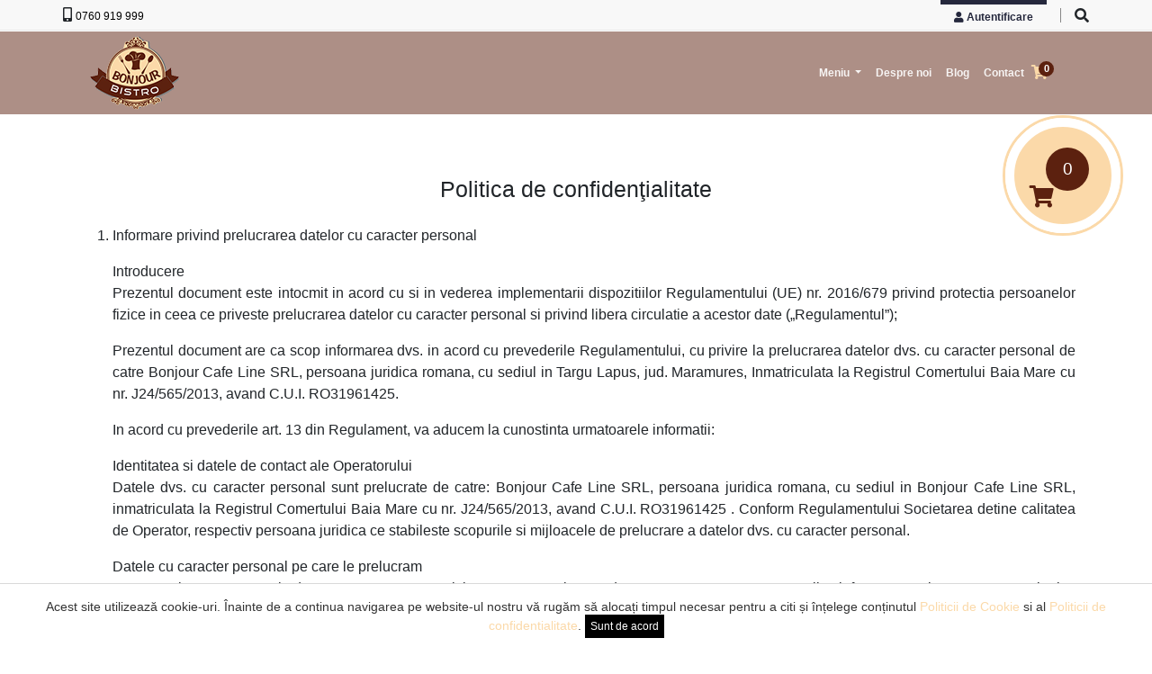

--- FILE ---
content_type: text/html; charset=UTF-8
request_url: https://www.bonjourbistro.ro/p-politica-de-confidentialitate
body_size: 6877
content:
<html>
<head>
  <meta charset="utf-8">
  <meta name="viewport" content="width=device-width, initial-scale=1, shrink-to-fit=no">
  <meta name="description" content="">
  <title>Politica de confidenţialitate </title>
  <link href="/vendor/bootstrap/css/bootstrap.min.css" rel="stylesheet">
  <link href="/vendor/flexslider/css/flexslider.css" rel="stylesheet">
  <link href="/css/style.css?v=1.3" rel="stylesheet">
  <link href="/css/font-pizza.css" rel="stylesheet">
</head>
<body>
<div class="cart-wrapper d-none d-sm-block">
	<a href="/index.php?page=cart">
		<div class="shortcart">
			<div class="shortcart-info">
				<div class="shortcart-info-content">
				<i class="fas fa-shopping-cart"></i><span class="shortcart-number cart-item-count"> 0 </span><!--<span class="shortcart-price">28,00 lei</span>-->
				</div>
			</div>
	  </div>
  </a>
</div><div class="multi">

 <div class="container toph nopadding">
  <div class="row align-items-center">
					
				
					<div class="col-md-8 col-4 text-left">
							<div class="phone-to float-left">
										<i class="fas fa-mobile-alt"></i> <a href="tel:0040760919999">0760 919 999</a>
							</div>
					</div>
					
					
					<div class="col-md-4 col-8 text-right">
						<ul class="list-inline nomargin"><li><a href="/index.php?page=account" class="ac"> <i class="fas fa-user"></i>
									<span class="mobile-span"> Autentificare </span></a></li><li><div class="searchTopWrraper">
											<form method="post" class="form-horizontal" action="/">
												<div class="searchToogleTop"><i class="fas fa-search"></i></div>
												<div class="searchTopHeader" style="display: none;">
													<div class="searchFormItems" id="earchFormItems">
														<input type="text" value="" class="form-control" placeholder="Cauta" id="" name="" autocomplete="off">

														<div class="searchSubmitTop">
															<button type="submit" class="btn btn-default searchButtonTop"><i class="fas fa-search"></i></button>
														</div>
													</div>
												</div></li></ul>
				</div>
			
		</div>
	</div>
</div><header class="header large">
<div class="row container box justify-content-center align-items-center">  
		<div class="col-md-4 d-none d-sm-block"> 
			<a class="navbar-brand " href="/"><img src="/images/logo.png" alt="Bonjour Bistro Targu Lapus" class="logo img-responsive"></a>
		</div>
		<div class="col-md-8 col-12 col-12 pad0pxmobleftright ml-auto">
			<nav class="navbar navbar-expand-lg navbar-light bg-light nav-rr float-menu pad0pxmobleftright width-mobile-100">
			  <div class="float-left">
			  <a class="navbar-brand d-block d-sm-none" href="/"><img src="/images/logo.png" alt="Bonjour Bistro Targu Lapus" class="logo img-responsive"></a>
			  </div>
			 

			<div> 
			  <button class="navbar-toggler bg-white" type="button" data-toggle="collapse" data-target="#navbarSupportedContent" aria-controls="navbarSupportedContent" aria-expanded="false" aria-label="Toggle navigation">
				<span class="navbar-toggler-icon"></span>
			  </button>
			</div>  
			  <div class="collapse navbar-collapse" id="navbarSupportedContent">
				<ul class="navbar-nav mr-auto">
				
				
          <li class="nav-item dropdown">
            <a class="nav-link dropdown-toggle" href="/" id="navbarDropdownPortfolio" data-toggle="dropdown" aria-haspopup="true" aria-expanded="false">
              Meniu
            </a>
            
		
			<div class="dropdown-menu dropdown-menu-right" aria-labelledby="navbarDropdownPortfolio">
            
			<!--<a class="dropdown-item" href="javascript:void(0)" data-toggle="modal" data-target="#dailyMenu">Meniul zilei</a>-->
			 
			   <a class="dropdown-item" href="/m-specialitatile-casei-48">Specialitatile casei</a><a class="dropdown-item" href="/m-pizza-62">Pizza</a><a class="dropdown-item" href="/m-preparate-din-carne-de-pui-52">Preparate din carne de pui</a><a class="dropdown-item" href="/m-preparate-din-peste-53">Preparate din peste </a><a class="dropdown-item" href="/m-ciorbe-51">Ciorbe </a><a class="dropdown-item" href="/m-mic-dejun-50">Mic dejun</a><a class="dropdown-item" href="/m-aperitive-49">Aperitive</a><a class="dropdown-item" href="/m-preparate-din-carne-de-porc-54">Preparate din carne de porc</a><a class="dropdown-item" href="/m-preparate-din-carne-de-vita-55">Preparate din carne de vita </a><a class="dropdown-item" href="/m-paste-56">Paste</a><a class="dropdown-item" href="/m-garnituri-57">Garnituri</a><a class="dropdown-item" href="/m-preparate-de-post-58">Preparate de post</a><a class="dropdown-item" href="/m-salate-mari-59">Salate mari</a><a class="dropdown-item" href="/m-salate-mici-60">Salate mici</a><a class="dropdown-item" href="/m-desert-61">Desert</a><a class="dropdown-item" href="/m-energizant-72">Energizant</a><a class="dropdown-item" href="/m-racoritoare-77">Racoritoare</a><a class="dropdown-item" href="/m-bauturi-calde-78">Bauturi calde</a>			
			</div>
			 
          </li>
		  
		 <li class="nav-item"><a class="nav-link" href="/p-despre-noi">Despre noi</a></li><li class="nav-item"><a class="nav-link" href="/blog">Blog</a></li><li class="nav-item"><a class="nav-link" href="/p-contact">Contact</a></li><li class="nav-item">
           		<div class="cart-wrapper mt-2">
						<a href="/index.php?page=cart">
							<div><i class="fas fa-shopping-cart"></i></div><div class="cart-item-count cart-item-count-menu"> 0 </div></a>
				</div>
          </li>		  
			  
			  
				</ul>
			  </div> 		  
			</nav> 	
	   </div>
	</div>
</header><div class="main mb-5">
	  <div class="container">
		<div class="row"><div class="col-md-12 mt-3 text-left"><h1>Politica de confidenţialitate</h1></div>
				<div class="col-md-12 text-left"><ol>
	<li style="text-align:justify">
	<p>Informare privind prelucrarea datelor cu caracter personal</p>

	<p>Introducere<br />
	Prezentul document este intocmit in acord cu si in vederea implementarii dispozitiilor Regulamentului (UE) nr. 2016/679 privind protectia persoanelor fizice in ceea ce priveste prelucrarea datelor cu caracter personal si privind libera circulatie a acestor date (&bdquo;Regulamentul&rdquo;);</p>

	<p>Prezentul document are ca scop informarea dvs. in acord cu prevederile Regulamentului, cu privire la prelucrarea datelor dvs. cu caracter personal de catre Bonjour Cafe Line SRL, persoana juridica romana, cu sediul in&nbsp;Targu Lapus, jud. Maramures, Inmatriculata la Registrul Comertului Baia Mare cu nr. J24/565/2013, avand C.U.I.&nbsp;RO31961425.</p>

	<p>In acord cu prevederile art. 13 din Regulament, va aducem la cunostinta urmatoarele informatii:</p>

	<p>Identitatea si datele de contact ale Operatorului<br />
	Datele dvs. cu caracter personal sunt prelucrate de catre: Bonjour Cafe Line SRL, persoana juridica romana, cu sediul in Bonjour Cafe Line SRL, inmatriculata la Registrul Comertului Baia Mare cu nr. J24/565/2013, avand C.U.I. RO31961425 . Conform Regulamentului Societarea detine calitatea de Operator, respectiv persoana juridica ce stabileste scopurile si mijloacele de prelucrare a datelor dvs. cu caracter personal.</p>

	<p>Datele cu caracter personal pe care le prelucram<br />
	Putem prelucra urmatoarele date cu caracter personal, in ceea ce va priveste, dupa caz: Nume, prenume, email, telefon, IP, cont bancar, precum si orice alte date necesare, pe care le completati in plasarea unei comenzi.</p>

	<p>Pentru a mentine si a proteja vehiculul si pentru a preveni si detecta criminalitatea, prestatorul poate folosi dispozitive electronice pentru a monitoriza starea, performanta si functionarea unui vehicul si / sau pentru a urmari miscarile vehiculului. Aceste informatii pot fi utilizate atat in timpul cat si dupa incheierea perioadei de inchiriere.</p>

	<p>Scopurile in care va sunt prelucrate datele cu caracter personal<br />
	Dupa caz prelucram datele mentionate la art. 3 in urmatoarele scopuri: pentru a efectua demersurile necesare pentru contractarea serviciilor oferite si in vederea executarii contractului.</p>

	<p>Nu prelucram datele dvs. cu in alte scopuri, urmand a va informa si/sau dupa caz a obtine consimtamantul dvs., conform prevederilor legale incidente, in situatia in care vom intentiona sa prelucram/vom prelucra datele dvs. cu caracter personal si in alte scopuri.</p>

	<p>Temeiurile in baza carora prelucram datele dvs. cu caracter personal<br />
	Dupa caz prelucram datele dvs. cu caracter personal mentionate la art. 3 in temeiul dispozitiilor art. 6 alin. 1 lit b din Regulament, in vederea incheierii unui contract.</p>

	<p>Perioada de stocare a datelor dvs. cu caracter personal<br />
	Vom stoca datele dvs. cu caracter personal dupa caz: pana la executarea integrala a contractului (la care se adauga perioada de stocare a evidentelor contabile) sau, daca renuntati la incheierea contractului, pana la momentul la care ne comunicati acest lucru (cu exceptia datelor colectate cu ocazia platii).</p>

	<p>La expirarea perioadei pentru care datele dvs. sunt stocate, conform celor precizate mai sus, acestea vor fi sterse.</p>

	<p>Destinatarii datelor cu caracter personal<br />
	Nu vom divulga datele dvs. cu caracter personal catre terti, cu urmatoarele exceptii: vom putea transmite datele dvs. catre autoritatile competente atunci cand avem o obligatie legala in acest sens; vom putea transmite datele dvs. catre furnizorii nostri care ne ofera servicii precum: servicii de contabilitate, servicii de hosting, de monitorizare flota si servicii de plati.</p>

	<p>Unde stocam datele dvs. cu caracter personal<br />
	Datele dvs. cu caracter personal sunt stocate pe teritoriul Uniunii Europene.</p>

	<p>Masuri de securitate<br />
	Prelucram datele dvs. cu caracter personal, in acord cu politica noastra interna privind securitatea datelor. In acest sens, va asiguram ca am implementat toate masurile de securitate impuse de legislatia in vigoare pentru asigurarea securitatii datelor dvs.</p>

	<p>In caz de incalcare a securitatii datelor dvs. cu caracter personal susceptibila sa genereze un risc ridicat pentru drepturile si libertatile dvs., va vom informa fara intarzieri despre aceasta incalcare si vom lua toate masurile necesare pentru a remedia problema si/sau pentru a atenua efectele negative.</p>

	<p>Procese decizionale automate<br />
	Precizam ca nu folosim procese decizionale automate in ceea ce va priveste, respectiv nu veti face obiectul unor decizii bazate exclusiv pe prelucrarea automata, inclusiv crearea de profiluri.</p>

	<p>Drepturile dvs.<br />
	11.a. Dreptul de acces.</p>

	<p>Aveti dreptul sa obtineti o confirmare a prelucrarii datelor dvs. cu caracter personal si sa obtineti accesul la aceste date. In masura in care ne veti transmite o solicitare in acest sens, va vom pune la dispozitie o copie a datelor cu caracter personal pe care le prelucram despre dvs. alaturi de toate informatiile pe care avem obligatia sa vi le furnizam, in acord cu prevederile Regulamentului.</p>

	<p>11.b. Dreptul de rectificare si stergere.</p>

	<p>Aveti dreptul sa solicitati corectarea datelor cu caracter personal incorecte, inexacte sau incomplete. De asemenea aveti dreptul sa solicitati stergerea datelor cu caracter personal cand acestea nu mai sunt necesare in raport de scopurile pentru care au fost prelucrate, sau daca prelucrarea acestora este ilegala.</p>

	<p>11.c. Dreptul la restrictionarea prelucrarii</p>

	<p>Aveti dreptul sa solicitati restrictionarea prelucrarii datelor dvs. cu caracter personal in urmatoarele cazuri: contestati exactitatea datelor, caz in care puteti solicita restrictioarea prelucrarii pentru perioada de timp in care facem verificam exactitatea datelor; prelucrarea este ilegala si va opuneti stergerii datelor; nu mai avem nevoie de datele dvs. cu caracter personal, dar dvs. le solicitati pentru constatarea, exercitarea sau apararea unui drept in instanta.</p>

	<p>11.d. Dreptul la opozitie</p>

	<p>Aveti dreptul sa va opuneti prelucrarii datelor dvs. cu caracter personal in scopuri de marketing. sau din motive legate de situatia particulara in care va aflati. Intr-o atare situatie, nu vom mai prelucra datele dvs. cu caracter personal, cu exceptia situatiilor in care conform Regulamentului putem continua prelucrarea datelor dvs.</p>

	<p>11.a. Dreptul la portabilitatea datelor</p>

	<p>Aveti dreptul de a primi datele cu caracter personal pe care ni le-ati furnizat si care va privesc intr-un format structurat, utilizat in mod curent si care poate fi citit automat. Aveti totodata dreptul de a transmite aceste date unui alt operator.</p>

	<p>Exercitarea drepturilor dvs.<br />
	Pentru a va exercita oricare din drepturile, va rugam sa ne transmiteti solicitarea dvs. in scris, la adresa de email: comenzi @ bonjourbistro.ro</p>

	<p>Vom raspunde solicitarii dvs. fara intarzieri nejustificate, in termen de cel mult o luna, cu exceptia situatiei in care din cauza complexitatii sau a numarului cererilor vom fi nevoiti sa prelungim termenul de raspuns cu maxim 2 luni, conform Regulamentului.</p>

	<p>Totodata previzam ca va vom putea solicita sa furnizati informatii pentru a va confirma identitatea (de exemplu, sa faceti clic pe un link de verificare, sa introduceti un nume de utilizator sau o parola) pentru a va exercita drepturile.</p>

	<p>Depunerea unei plangeri la Autoritatea de Supraveghere<br />
	In cazul in care apreciati ca drepturile dvs. au fost incalcate, puteti depune o plangere la Autoritatea de Supraveghere competenta, respectiv Autoritatea Nationala de Supraveghere a Prelucrarii Datelor cu Caracter Personal, cu sediul in B-dul G-ral. Gheorghe Magheru 28-30 Sector 1, cod postal 010336 Bucuresti, Romania.</p>

	<p>Date de contact<br />
	Pentru orice solicitare ne puteti contacta la adresa de email: comenzi (@) bonjourbistro.ro</p>
	</li>
</ol>
</div></div>
	  </div></div><footer class="page-footer font-small blue-grey lighten-5">

  <div style="background-color: #c3545;">
    <div class="container">

      <div class="row py-4 d-flex align-items-center">

        <div class="col-md-6 col-lg-5 text-center text-md-left mb-4 mb-md-0">
          <h6 class="mb-0">Ne gasiti si pe retele de socialzare</h6>
        </div>

        <div class="col-md-6 col-lg-7 text-center text-md-right">


          <a class="fb-ic">
            <a href="https://www.facebook.com/BonJour-Bistro-604689162941824/" target="_blank"><i class="fab fa-facebook-f white-text mr-4"> </i></a>
          </a>

          <a class="tw-ic">
            <i class="fab fa-twitter white-text mr-4"> </i>
          </a>

          <a class="li-ic">
            <i class="fab fa-linkedin-in white-text mr-4"> </i>
          </a>

          <a class="ins-ic">
            <i class="fab fa-instagram white-text"> </i>
          </a>

        </div>

      </div>


    </div>
  </div>

  <div class="container text-center text-md-left mt-5">

    <div class="row mt-3 dark-grey-text">

      <div class="col-md-3 col-lg-4 col-xl-3 mb-4">

        <h6 class="text-uppercase font-weight-bold">Bonjour Bistro</h6>
        <hr class="teal accent-3 mb-4 mt-0 d-inline-block mx-auto" style="width: 60px;">
        <p>Situat in centrul orasului Targu Lapus, BonJour Bistro Restaurant Terasa & Bar a aparut din dorinta de a oferi, atat locuitorilor cat si turistilor, un loc in care sa se bucure, alaturi de prieteni, de intimitate si de preparate delicioase. </p>

      </div>

      <div class="col-md-2 col-lg-2 col-xl-2 mx-auto mb-4">

        <!-- Links -->
        <h6 class="text-uppercase font-weight-bold">Meniu</h6>
        <hr class="teal accent-3 mb-4 mt-0 d-inline-block mx-auto" style="width: 60px;">
        <p>
          <a class="dark-grey-text" href="javascript:void(0)" data-toggle="modal" data-target="#dailyMenu">Meniul zilei</a>
        </p><p><a class="dark-grey-text" href="index.php?page=products&id=48">Specialitatile casei</a></p><p><a class="dark-grey-text" href="index.php?page=products&id=62">Pizza</a></p><p><a class="dark-grey-text" href="index.php?page=products&id=52">Preparate din carne de pui</a></p><p><a class="dark-grey-text" href="index.php?page=products&id=53">Preparate din peste </a></p><p><a class="dark-grey-text" href="index.php?page=products&id=51">Ciorbe </a></p></div>

      <div class="col-md-3 col-lg-2 col-xl-2 mx-auto mb-4">

        <h6 class="text-uppercase font-weight-bold">Linkuri Utile</h6>
        <hr class="teal accent-3 mb-4 mt-0 d-inline-block mx-auto" style="width: 60px;"><p><a class="dark-grey-text" href="/p-politica-de-cookies"  title="Politica de cookies">Politica de cookies</a></p><p><a class="dark-grey-text" href="/p-politica-de-confidentialitate"  title="Politica de confidenţialitate">Politica de confidenţialitate</a></p><p><a class="dark-grey-text" href="/p-termeni-si-conditii"  title="Termeni și condiții">Termeni și condiții</a></p><p>
          <a class="dark-grey-text" href="https://anpc.ro/" target="_blank">ANPC</a>
        </p>
		<p>
          <a class="dark-grey-text" href="https://ec.europa.eu/" target="_blank">Soluționare litigii</a>
        </p>
      </div>

      <div class="col-md-4 col-lg-3 col-xl-3 mx-auto mb-md-0 mb-4">

        <h6 class="text-uppercase font-weight-bold">Contact</h6>
        <hr class="teal accent-3 mb-4 mt-0 d-inline-block mx-auto" style="width: 60px;">
        <p>
          <i class="fas fa-home mr-3"></i> Str. Liviu Rebreanu nr. 1, Targu Lapus, jud. Maramures, Romania </p>
        <p>
          <i class="fas fa-envelope mr-3"></i> comenzi(at)bonjourbistro.ro</p>
        <p>
          <i class="fas fa-phone mr-3"></i>0760 919 999</p>

      </div>
    </div>

  </div>

  <div class="footer-copyright text-center text-black-50 py-3">2026 © bonjourbistro.ro | Crafted with <i class="fas fa-heart"></i> by <a href="https://www.solcreation.ro"> Solcreation </a>
  </div>

</footer>
<div class="back-to-top"><i class="fa fa-angle-up"></i></div><div id="eu-cookie-bar">Acest site utilizează cookie-uri. Înainte de a continua navigarea pe website-ul nostru vă rugăm să alocați timpul necesar pentru a citi și înțelege conținutul  <a href="/p-politica-de-cookies" rel="nofollow"> Politicii de Cookie</a> si al <a href="/p-politica-de-confidentialitate" rel="nofollow">Politicii de confidentialitate</a>.
					 <a href="javascript:void(0)" id="euCookieAccept" data-language="">Sunt de acord</a></div><div class="modal fade" id="cartModal" tabindex="-1" role="dialog" aria-labelledby="cartModalLabel" aria-hidden="true">
  <div class="modal-dialog" role="document">
    <div class="modal-content">
      <div class="modal-header">
        <h5 class="modal-title" id="cartModalLabel">Produsul a fost adaugat in cos</h5>
        <button type="button" class="close" data-dismiss="modal" aria-label="Close">
          <span aria-hidden="true">&times;</span>
        </button>
      </div>
      <div class="modal-body">
        <div id="cart-result"></div>
      </div>
      <div class="modal-footer">
        <button type="button" class="btn btn-secondary" data-dismiss="modal">Inchide</button>
        <a href="/index.php?page=cart"  class="btn btn-primary">Cos de cumparaturi</a>
      </div>
    </div>
  </div>
</div> <div class="modal fade" id="cartOptionals" tabindex="-1" role="dialog" aria-labelledby="cartOptionalsLabel" aria-hidden="true">
  <div class="modal-dialog modal-lg" role="document">
    <div class="modal-content">
      <div class="modal-header">
        <h5 class="modal-title" id="cartOptionalsLabel">Ingrediente extra</h5>
        <button type="button" class="close" data-dismiss="modal" aria-label="Close">
          <span aria-hidden="true">&times;</span>
        </button>
      </div>
      <div class="modal-body">
	  	 <div class="row"><div class="col-md-12"> Puteti selecta din lista de mai jos ingredientele pe care le doriti in plus</div></div>
         <div id="cart-optionals-result" class="mt-3"></div>
		
		
		<div class="row">
			<div class="col-md-12 mt-3">Total optionale: <span class="font-weight-bold" id="totalOptionsTxt">0</span> lei</div>

		   
		
			<div class="col-md-12 text-left mt-3">
				<a href="javascript:void(0)" class="btn btn-danger addToCartWithOptionals" data-dismiss="modal"  data-toggle="modal" data-target="#cartModal" data-daily="0" data-pricesizeid="0" data-cat="0"> Adauga in cos</a>
			</div>
	   </div>	
      </div>
      <div class="modal-footer">
      <input type="hidden" name="totalOptions" id="totalOptions" value="0">
      <input type="hidden" name="totalOptionsIds" id="totalOptionsIds" value="">
      <input type="hidden" name="totalOptionsQuantities" id="totalOptionsQuantities" value="">
      </div>
    </div>
  </div>
</div> 
<div class="modal fade" id="dailyMenu" tabindex="-1" role="dialog" aria-labelledby="dailyMenuLabel" aria-hidden="true">
  <div class="modal-dialog modal-lg" role="document">
    <div class="modal-content">
      <div class="modal-header">
        <h5 class="modal-title" id="dailyMenuLabel">Meniul zilei nu este disponibil in ziua de Joi<button type="button" class="close" data-dismiss="modal" aria-label="Close">
          <span aria-hidden="true">&times;</span>
        </button>
      </div>
      <div class="modal-body">
	  	 <div class="row"><div class="col-md-12"> Puteti selecta din lista de mai jos preparatele pe care le doriti sa contina meniul zilei</div></div>
         <div id="cart-optionals-result" class="mt-3"></div>
		
		<div class="row items-wrapper"><div class="col-md-12 items-category mt-2">
						
						<h3>Alege: Ciorbe / Supe</h3>
						<p class="items-list-indication">Selecteaza 1</p></div><div class="col-md-12 items-category mt-2">
						
						<h3>Alege: Fel principal</h3>
						<p class="items-list-indication">Selecteaza 1</p></div><div class="col-md-12 items-category mt-2">
						
						<h3>Alege: Garnituri</h3>
						<p class="items-list-indication">Selecteaza 1</p></div><div class="col-md-12 items-category mt-2">
						
						<h3>Alege: Salate</h3>
						<p class="items-list-indication">Selecteaza 1</p></div><div class="col-md-12 mt-2">
			  <div class="form-group">
				<label for="mentionsDailyMenu">Mentiuni</label>
				<textarea class="form-control" id="mentionsDailyMenu" rows="3"></textarea>
			  </div>
			</div><div class="col-md-12 mt-1 card-footer bg-transparent border-top d-flex align-items-center justify-content-between">
								<div class="ProducPrice">
									<span class="special-price-daily"> <span class="price first-price">0.00 Lei</span></span><span class="quantity-order-daily mt-1">Meniul zilei nu este disponibil in ziua de Joi </span></div></div>	
      </div>
      <div class="modal-footer">
      <input type="hidden" name="dailyItemsIds" id="dailyItemsIds" value="">
      <input type="hidden" name="defaultDailyItemsIds" id="defaultDailyItemsIds" value="">
      </div>
    </div>
  </div>
</div>	
		
   <script src="/vendor/jquery/jquery.js"></script>
   <script src="/vendor/bootstrap/js/bootstrap.min.js"></script>
   <script src="/vendor/flexslider/js/jquery.flexslider.js"></script>
   <script src="/js/custom.js?v=1.33"></script>
   	<link rel="stylesheet" href="https://use.fontawesome.com/releases/v5.6.3/css/solid.css" integrity="sha384-+0VIRx+yz1WBcCTXBkVQYIBVNEFH1eP6Zknm16roZCyeNg2maWEpk/l/KsyFKs7G" crossorigin="anonymous">
	<link rel="stylesheet" href="https://use.fontawesome.com/releases/v5.6.3/css/brands.css" integrity="sha384-1KLgFVb/gHrlDGLFPgMbeedi6tQBLcWvyNUN+YKXbD7ZFbjX6BLpMDf0PJ32XJfX" crossorigin="anonymous">
	<link rel="stylesheet" href="https://use.fontawesome.com/releases/v5.6.3/css/fontawesome.css" integrity="sha384-jLuaxTTBR42U2qJ/pm4JRouHkEDHkVqH0T1nyQXn1mZ7Snycpf6Rl25VBNthU4z0" crossorigin="anonymous">
</body></html>

--- FILE ---
content_type: text/css; charset=utf-8
request_url: https://www.bonjourbistro.ro/css/style.css?v=1.3
body_size: 3385
content:
/*nou*/
.multi {
    background-color: #f8f8f8;
    border-bottom: 1px solid #e7e7e7;
}
.nopadding {
    padding: 0!important;
}

header.large {
    box-shadow: none;
    border: none!important;
    border-bottom: 0px solid #ddd!important;
}

.header {
    position: absolute;
    top: 35px;
    width: 100%;
    z-index: 100;
    background-color: rgba(92, 33, 15, 0.5);
}
header .box {
    margin: 0 auto;
}

.container h1 {
    margin-top: 1em;
    margin-bottom: 1em;
    font-size: 25px;
    text-align: center;
}

.float-menu {
    float: right!important;
}
.nav-rr {
    z-index: 999;
    background-color: rgba(255, 255, 255, 0)!important;
}

.main {margin-top:120px;}

#main-slide {
  position: relative;
  text-align: center;
  line-height: 1.56em;
  padding: 0 !important;

  /* make it span full width */
  width: 100%;

  /* ensure background covers entire area */
  background-size: cover !important;
  background-position: center center !important;
  background-repeat: no-repeat !important;

  /* optional for full viewport height or fixed height */
  height: 550px;
}

header .navbar-nav {
    font-weight: bold;
}
header .navbar .navbar-nav .nav-link {
    font-size: 12px;
}

.navbar-light .navbar-nav .nav-link {
    color: rgba(255,255,255,.9);
}

.reserv-mob {
    font-size: 14px;
}

.nomargin {
    margin: 0!important;
}

.list-inline, .list-unstyled {
    padding-left: 0;
    list-style: none;
}

.list-inline>li {
    display: inline-block;
}

a.ac {
    border-top: 5px solid #25283D;
    color: #25283D;
    font-weight: 700;
	display: block;
    padding: 5px 15px;
    font-size: 12px;
}

.toph .whatsapp {
    color: #FFF!important;
    font-size: 12px!important;
}

.toph .phone-to a {
    color: #000;
	font-size:12px;
}

.language-option {
    border-left: 1px solid rgba(0,0,0,.45);
    box-sizing: border-box;
    padding: 0 5px;
    margin: 0 10px;
}

.form-horizontal {
	margin-block-end: 0;
}

.navbar-light .navbar-nav .nav-link:focus, .navbar-light .navbar-nav .nav-link:hover {
    color: #FFF!important;
}

.iq-container {
    position: absolute;
    top: 170px;
    width: 100%;
    z-index: 10;
}


.iq-wrapper {
	color:#FFF;
	text-align: center;
	text-shadow: 0 1px 2px rgba(0,0,0,.6);
    line-height: 1.4;
}
.iq-wrapper p span { 
	font-size: 24px; 
	}
	
.btn-danger {
    background-color: #5c210f!important;
	border-color: #fbd9a9;
}

/*end nou*/

.button-categories {
    border-radius: 5px;
    background-color: rgba(251 217 169 / 80%);
    height: 50px;
    position: absolute;
    z-index: 9;
    box-sizing: border-box;
    padding: 11px 10px;
    text-align: center;
    right: 0;
    left: 0%;
    top: 0;
    bottom: 0%;
    margin: auto;
    width: auto;
    max-width: 155px;
    color: #242f3a;
    font-size: 18px;
    font-weight: 400;
    line-height: 20px;
    transition: all .5s ease;
    -moz-transition: all .5s ease;
    -webkit-transition: all .5s ease;
}

.button-categories:hover  {
	text-decoration: none;
    color: #fff;
	background:rgba(246 48 63 / 90%);
}

.categories-main .col-md-6 img {
    -webkit-transition: all .5s ease;
}

.categories-main .col-md-6 img:hover {
	transform: scale(1.5);
}

.categories-main .img-wrapper {
	 display: inline-block;
	 overflow: hidden
}

.categories-main .img-wrapper .button-categories:hover{
	text-decoration: none;
    color: #fff;
	background:rgba(92 33 15 / 90%);
}

.recom-wrapper {
	color: #000;
    background-image: url(/5.jpg);
    position: static;
    background-attachment: fixed;
    background-size: cover;
    background-position: 50% 0;
    overflow: hidden;
}

.recom-wrapper .media i {
	font-size: 6.889em;
}

#navbarSupportedContent {
    z-index: 99999;
}

.card {
    -webkit-box-shadow: 0 0.15rem 1.75rem 0 rgba(31,45,65,.15);
    box-shadow: 0 0.15rem 1.75rem 0 rgba(31,45,65,.15);
    overflow: hidden;
    position: relative;
}

.card.lift {
    text-decoration: none;
    color: inherit;
}

.lift {
    -webkit-box-shadow: 0 0.15rem 1.75rem 0 rgba(31,45,65,.15);
    box-shadow: 0 0.15rem 1.75rem 0 rgba(31,45,65,.15);
    -webkit-transition: -webkit-transform .15s ease-in-out,-webkit-box-shadow .15s ease-in-out;
    transition: -webkit-transform .15s ease-in-out,-webkit-box-shadow .15s ease-in-out;
    transition: transform .15s ease-in-out,box-shadow .15s ease-in-out;
    transition: transform .15s ease-in-out,box-shadow .15s ease-in-out,-webkit-transform .15s ease-in-out,-webkit-box-shadow .15s ease-in-out;
}

.lift:hover {
    -webkit-transform: translateY(-.33333rem);
    transform: translateY(-.33333rem);
    -webkit-box-shadow: 0 0.5rem 2rem 0 rgba(31,45,65,.25);
    box-shadow: 0 0.5rem 2rem 0 rgba(31,45,65,.25);
}

.h-100 {
    height: 100%!important;
}

.card-img, .card-img-top {
    border-top-left-radius: .0rem;
    border-top-right-radius: 0rem;
}

.card-img, .card-img-bottom, .card-img-top {
    -ms-flex-negative: 0;
    flex-shrink: 0;
    width: 100%;
}

.card-body {
    -webkit-box-flex: 1;
    -ms-flex: 1 1 auto;
    flex: 1 1 auto;
    min-height: 1px;
    padding: 1.35rem;
}

.card-subtitle, .card-text:last-child {
    margin-bottom: 0;
}

footer a {
    color: rgba(255,255,255,.81);
}

footer a:hover {
    text-decoration: none;
    color: #c12026;
}

.footer-copyright {
	color:#FFF!important;
}

.page-footer {
	color: rgba(255,255,255,.81);
    width: 100%;
    float: left;
    position: relative;
    background-image: url(../images/bg-footer.jpg);
    background-repeat: no-repeat;
    background-size: cover;
    box-sizing: border-box;
    padding-top: 50px;
    line-height: 23px;
    font-size: 13px;
}


.card-footer:last-child {
    border-radius: 0 0 .35rem .35rem;
}
.align-items-center {
    -webkit-box-align: center!important;
    -ms-flex-align: center!important;
    align-items: center!important;
}

.border-top {
    border-top: 1px solid #e3e6ec!important;
}

.bg-transparent {
    background-color: transparent!important;
}

.card-footer-addon {
    padding-top:10px;
	padding-bottom:10px;
	padding-left: 0px!important;
}

.lh-1 {
    line-height: 1!important;
}

.wrapper {
	margin-top:100px
}

.ProducPrice {
    width: 100%;
    float: left;
    color: #000;
    font-size: 13px;
    font-weight: 400;
    margin-top: 10px;
    position: relative;
}


.special-price-daily {
    width: 25%;
    float: left;
    box-sizing: border-box;
    padding-left: 25px;
}


.special-price {
    width: 75%;
    float: left;
    box-sizing: border-box;
    padding-left: 7px;
}


.quantity-order {
	width: 20%;
    float: left;
    box-sizing: border-box;
    padding-left: 7px;
}

.quantity-order input {
	width:60px;
}

.quantity-order-daily {
    float: left;
    box-sizing: border-box;
    padding-left: 7px;
}
.quantity-order-daily input {
	width:60px;
}

.first-price {
    position: relative;
    top: 6px;
}
.price {
    width: 100%;
    float: left;
    color: #c12026;
    font-size: 16px;
    font-weight: 700;
}

.price-option-choice {
    list-style: none;
    margin: 0;
    padding: 0;
    position: relative;
}

.price-option-choice li.active {
    color: #d04f4c;
    border-color: #d04f4c;
}

.price-option-choice li:first-child {
    margin-left: 0;
}

.price-option-choice>li {
    width: 41px;
    height: 41px;
    line-height: 40px;
    font-size: 0.9rem;
}

.price-option-choice li:nth-child(2) {
    width: 48px;
    height: 48px;
    line-height: 48px;
    margin-left: 1.4rem;
}

.price-option-choice li:nth-child(3) {
    width: 55px;
    height: 55px;
    line-height: 55px;
}

.price-option-choice>li {
    display: inline-block;
    margin-left: 1rem;
    cursor: pointer;
    color: #bdccd4;
    border: 2px solid #bdccd4;
    -webkit-border-radius: 50%;
    -moz-border-radius: 50%;
    border-radius: 50%;
    line-height: 45px;
    position: relative;
    vertical-align: middle;
    font-size: 1rem;
}


.price-option-choice>li span {
    display: block;
    z-index: 105;
    background: #fff;
    padding: 0;
    position: absolute;
    top: 50%;
    left: 30%;
    -webkit-transform: translate(0%,-50%);
    -ms-transform: translate(0%,-50%);
    transform: translate(0%,-50%);
    white-space: nowrap;
    line-height: 1.7;
}

.price-option-choice>li:hover {
    color: #fcda19;
    border-color: #fcda19;
}



h4::after {
	border-color: #c00a27;
}

.ItemProduct .btn {
    margin-left: 2%;
}

.ItemProduct .btn-default {
    padding: 8px 18px;
}

.ItemProduct .btn {
    font-size: 12px;
    font-weight: 700;
    padding: 8px 15px;
    float: right;
}

.shortcart {
	position: fixed;
	right: 2rem;
    top: 8rem;
    bottom: auto;
    border: 3px solid #fbd9a9;
    text-decoration: none;
    -webkit-border-radius: 50%;
    -moz-border-radius: 50%;
    border-radius: 50%;
	z-index:999;
}

.shortcart-info {
    width: 8rem;
    height: 8rem;
    line-height: 5rem;
    border: 10px solid #fff;
	text-decoration: none;
    background: #fbd9a9;
    color: #fff;
	border-radius: 50%;
	position: relative;
    cursor: pointer;
}

.shortcart-number {
    position: absolute;
    right: 25px;
    top: 23px;
    transform: translate(0%,0%);
    background: #5c210f;
    color: #fff;
    -webkit-border-radius: 50%;
    -moz-border-radius: 50%;
    border-radius: 50%;
    text-align: center;
    width: 3rem;
    height: 3rem;
    line-height: 3rem;
    font-size: 1.2rem;
    font-weight: normal;
}

.shortcart-info-content .fa-shopping-cart {
	position: absolute;
    color: #5c210f;
    left: 17px;
    top: 65px;
    font-size: 1.5rem;
}

.cart-breadcumb {
	font-size: 20px;
    text-transform: uppercase;
    font-weight: 600;
}

.cart-item-count-menu {
	width: 17px;
    height: 17px;
    background: #5c210f;
    border-radius: 50%;
    text-align: center;
    color: #fff;
    box-sizing: border-box;
    padding-top: 0;
    position: absolute;
    top: -4px;
    font-size: 11px;
    transition: 1s;
    right: initial;
    left: 8px;
}

.cart-wrapper {
	position:relative;
}

.wrapper-cart-fixed-bottom {
	height:50px;
	background:#5c210f;
	line-height:50px;
	color:#FFF;
}

.wrapper-cart-fixed-bottom .fa-shopping-cart{
	color:#fff;
}

.wrapper-cart-fixed-bottom .products-count{
	margin-left: 4px;
    font-size: 0.8rem;
	font-weight: 700;
    color: #fff;
	text-align: center;
    transition: color 150ms cubic-bezier(0.25, 0.46, 0.45, 0.94);
}

.breadcumbOrder {
    /*width: 100%;
    float: left;*/
    background-color: #32323f;
    box-sizing: border-box;
    padding: 10px 0;
    margin-top: 0;
    position: relative;
}

.breadcumbOrder .nav {
	width: 100%;
    text-align: center;
    background-color: transparent;
}

.breadcumbOrder .nav li {
    width: 33%;
    float: left;
}


.breadcumbOrder .nav li a {
	color: #fff;
    border-radius: 0;
    text-transform: uppercase;
    color: rgba(255,255,255,.44);
    font-weight: 600;
    padding: 10px 0;
    background: transparent;
}

.breadcumbOrder .nav li a.active {
	color:#fff;
}

.breadcumbOrder .nav li a.active:hover, .breadcumbOrder .nav li a:focus {
    color: #fff;
}

.shoppingListRow {
    border-top: solid 1px #eee;
    padding: 10px 0;
    margin-bottom: 20px;
    width: 100%;
    float: left;
    position: relative;
}

.item-pic {
	padding-top:15px
}

.shoppingListRow .cart-pic {
    max-width: 160px;
    width: auto;
    margin: auto;
}

.shoppingListRow .title-cart {
    margin-top: 8px;
    margin-bottom: 1px;
    width: 100%;
    float: left;
	font-size: 18px;
    color: #000;
    line-height: 34px;
    height: auto;
    font-weight: 600;
    text-align: left;
}

.shoppingListRow .title-optionals {
    margin-top: 1px;
    margin-bottom: 8px;
    width: 100%;
    float: left;
	font-size: 14px;
    color: #a6a6a6;
    text-align: left;
}

.shoppingListRow .item-quantity {
	position: relative;
    top: 5px;
    float: left;
    margin-right: 5px;
    font-weight: 700;
}

.shoppingListRow .item-price {
	text-align: right;
    width: 100%;
    margin-top: 10px;
    font-size: 22px;
    height: 30px;
    line-height: 24px;
    color: #000;
}

.cart-total {
    font-size: 30px;
    font-weight: 600;
    text-transform: uppercase;
}

.cart-total .text-info{
	font-size:10px;	
}

.login-container{
    margin-top: 5%;
    margin-bottom: 5%;
}
.login-form-1{
    padding: 5%;
    box-shadow: 0 5px 8px 0 rgba(0, 0, 0, 0.2), 0 9px 26px 0 rgba(0, 0, 0, 0.19);
}
.login-form-1 h3{
    text-align: center;
    color: #333;
}
.login-form-2{
    padding: 5%;
    background: #f4f4f4;
    box-shadow: 0 5px 8px 0 rgba(0, 0, 0, 0.2), 0 9px 26px 0 rgba(0, 0, 0, 0.19);
}
.login-form-2 h3{
    text-align: center;
    color: #000;
}
.login-container form{
    padding: 10%;
}
.btnSubmit
{
    width: 50%;
    border-radius: 0.5rem;
    padding: 1.5%;
    border: none;
    cursor: pointer;
}
.login-form-1 .btnSubmit{
    font-weight: 600;
    color: #fff;
    background-color: #5c210f;
}
.login-form-2 .btnSubmit{
    font-weight: 600;
    color: #fff;
    background-color: #5c210f;
}
.login-form-2 .forgetPwd{
    color: #fff;
    font-weight: 600;
    text-decoration: none;
}
.login-form-1 .forgetPwd{
    color: #0062cc;
    font-weight: 600;
    text-decoration: none;
}

.searchTopWrraper {
	width: auto;
    position: relative;
    padding-left: 15px;
    margin-left: 15px;
    border-left: 1px solid rgba(0,0,0,.45);
}

.searchTopHeader {
	width: 250px;
    float: left;
    position: absolute;
    display: none;
    right: -15px;
    top: 25px;
    z-index: 99999;
}

.searchFormItems {
	width: 100%;
    height: 30px;
    position: absolute;
    top: 7px;
    display: block;
}


.searchSubmitTop {
    width: 20px;
    height: 20px;
    position: absolute;
    right: 1px;
    top: 4px;
    z-index: 9999;
}

.searchButtonTop {
    width: 43px;
    float: left;
    height: 39px;
    background-color: #c12026;
    border-color: transparent;
    color: #fff;
    padding: 0 0;
    font-size: 13px;
    top: -4px;
    position: absolute;
    right: 0;
    z-index: 9;
    border-radius: 3px;
    border-bottom-left-radius: 0;
    border-top-left-radius: 0;
}


.items-category h3 {
	font-size: 1rem
}

.red_input{background: #ffe5e8 !important;border: 2px solid #5c210f !important;}

.bg-white{background:#FFF;}

#eu-cookie-bar{position:fixed;left:0px;width:100%;background:#ffffff;color:#333;text-align:center;z-index:9999;bottom:0px;font-size:0.9rem;padding:1em 1.8em;border-top:1px solid #d9d9d9;}
#euCookieAccept{background:#000;border:0px solid #000;color:#fff;border-radius:0px;cursor:pointer;font-size:12px;padding:6px;}


.back-to-top.hidden-top {
    bottom: -100px;
    opacity: 0;
    -webkit-transform: scale(0);
    -moz-transform: scale(0);
    -ms-transform: scale(0);
    -o-transform: scale(0);
    transform: scale(0);
}


.back-to-top {
    cursor: pointer;
    background-color: #000;
    color: #fff;
    width: 45px;
    bottom: 100px;
    padding: 5px 0;
    overflow: hidden;
    z-index: 9999;
    position: fixed;
    display: inline;
    text-align: center;
    border-radius: 50px;
    opacity: 0.8;
    -webkit-transition: all 0.5s ease-in-out 0s;
    -moz-transition: all 0.5s ease-in-out 0s;
    transition: all 0.5s ease-in-out 0s;
    -webkit-transform: scale(1);
    -moz-transform: scale(1);
    -ms-transform: scale(1);
    -o-transform: scale(1);
    transform: scale(1);
    right: 40px;
    border: 1px solid #fff;
}

.back-to-top i {
    font-size: 32px;
    display: block;
    line-height: 30px;
}

.overflow-auto {
	overflow: auto;
}

.lineThrough {text-decoration:line-through;}



a {
	transition: .5s;
    -moz-transition: .5s;
    -webkit-transition: .5s;
    color: #fbd9a9;	
} 

a:hover {
	/*color: #fbd9a9;*/	
}


@media only screen and (min-width:800px){
	.iq-wrapper h3{
		font-size: 82px;
		font-weight: 700;
		line-height: 70px;
		margin: 10px 0 30px 0;
	}
}

@media only screen and (max-width:420px){
	.shoppingListRow .cart-pic {
		    max-width: 110px;
	}
	.width-mobile-100 {
		width:100%;
	}
	.nopadding {
		padding-right: 15px!important;
		padding-left: 15px!important;
	}
	
	.header {
		background-color: rgba(000, 000, 000, 0.8);
	}
	.language-option { font-size:11px;}
	.phone-to { font-size:11px;}
	
	#euCookieAccept {display:block}
	
	.container h1 {font-size:16px;}
	
}


--- FILE ---
content_type: text/css; charset=utf-8
request_url: https://www.bonjourbistro.ro/css/font-pizza.css
body_size: 413
content:
@charset "UTF-8";

@font-face {
  font-family: "font-pizzaro";
  src:url("fonts/font-pizzaro.eot");
  src:url("fonts/font-pizzaro.eot?#iefix") format("embedded-opentype"),
    url("fonts/font-pizzaro.woff") format("woff"),
    url("fonts/font-pizzaro.ttf") format("truetype"),
    url("fonts/font-pizzaro.svg#font-pizzaro") format("svg");
  font-weight: normal;
  font-style: normal;

}

[data-icon]:before {
  font-family: "font-pizzaro" !important;
  content: attr(data-icon);
  font-style: normal !important;
  font-weight: normal !important;
  font-variant: normal !important;
  text-transform: none !important;
  speak: none;
  line-height: 1;
  -webkit-font-smoothing: antialiased;
  -moz-osx-font-smoothing: grayscale;
}

[class^="po-"]:before,
[class*=" po-"]:before {
  font-family: "font-pizzaro" !important;
  font-style: normal !important;
  font-weight: normal !important;
  font-variant: normal !important;
  text-transform: none !important;
  speak: none;
  line-height: 1;
  -webkit-font-smoothing: antialiased;
  -moz-osx-font-smoothing: grayscale;
}

.po {
    display: inline-block;
    font: normal normal normal 16px/1 font-pizzaro;
    font-size: inherit;
    text-rendering: auto;
    vertical-align: middle;
    -webkit-font-smoothing: antialiased;
    -moz-osx-font-smoothing: grayscale;
}

.po-burger:before {
  content: "\61";
}
.po-drinks:before {
  content: "\62";
}
.po-fries:before {
  content: "\63";
}
.po-pizza:before {
  content: "\64";
}
.po-salads:before {
  content: "\65";
}
.po-tacos:before {
  content: "\66";
}
.po-wraps:before {
  content: "\67";
}
.po-add-to-cart:before {
  content: "\68";
}
.po-arrow-down:before {
  content: "\69";
}
.po-likes-post:before {
  content: "\6a";
}
.po-load-more-icon:before {
  content: "\6b";
}
.po-arrow-left:before {
  content: "\6c";
}
.po-arrow-left-slider:before {
  content: "\6d";
}
.po-arrow-right:before {
  content: "\6e";
}
.po-map-marker:before {
  content: "\6f";
}
.po-mail-icon:before {
  content: "\70";
}
.po-marker-hand-drawned:before {
  content: "\71";
}
.po-arrow-right-slider:before {
  content: "\72";
}
.po-best-deals-menu:before {
  content: "\73";
}
.po-master-chef:before {
  content: "\74";
}
.po-menu-icon:before {
  content: "\75";
}
.po-best-quality:before {
  content: "\76";
}
.po-on-time:before {
  content: "\77";
}
.po-order-complete:before {
  content: "\78";
}
.po-close-delete:before {
  content: "\79";
}
.po-comments:before {
  content: "\7a";
}
.po-pizza-menu-icon:before {
  content: "\41";
}
.po-quote:before {
  content: "\42";
}
.po-edit:before {
  content: "\43";
}
.po-store-locator-menu:before {
  content: "\44";
}
.po-shopping-bag-full-color:before {
  content: "\45";
}
.po-search:before {
  content: "\46";
}
.po-scooter:before {
  content: "\47";
}
.po-ready-delivery:before {
  content: "\48";
}
.po-veggie-icon:before {
  content: "\49";
}


--- FILE ---
content_type: text/javascript; charset=utf-8
request_url: https://www.bonjourbistro.ro/js/custom.js?v=1.33
body_size: 5311
content:
 $( document ).ready(function() {
	 
	 /*if ($('#main-slide').length) {
		 var heightSlide = screen.height - 150;
		 $("#main-slide").height(heightSlide);
		 console.log(heightSlide);
	 }*/
	 
	 $(".ob_camp").focusin(function(){
	      if ( $( this ).hasClass( "red_input" ) ) { 
	          $(this).removeClass("red_input");
	    }
      }); 
	 

		$(window).on("load", function() {
			$('.flexslider').flexslider({
				animation: "fade",
				controlNav: true,
				directionNav: false,
				pauseOnHover: true,
				pauseOnAction: false,
				animationLoop: true
			});
		});
		
			
		$( ".searchToogleTop" ).click(function() {
			$( ".searchTopHeader" ).toggle();
		});

		$( ".button-categories" ).mouseenter(function() {
			 $(this).css({ "color": "white", "background-color" : "rgba(92 33 15,.77)" });
		});
		
		$( ".button-categories" ).mouseleave(function() {
			 $(this).css({ "color": "black", "background-color" : "rgba(92 33 15,.77)" } );
		});


	$(document).on('click',".addToCart",function() {	  
			
			var product_id = $(this).attr("data-id");
			var category_id = $(this).attr("data-cat");
			var quantity = $("#quantity_"+product_id).val();
			var isDaily = $(this).attr("data-daily");
		
         var v = 1;		
		 var jsonData = {
            v: v,
            category_id: category_id,
            product_id: product_id,
            quantity: quantity,
			is_daily: isDaily
        };
				  
		 $.ajax({
			     type:"POST",
			      url:"/ajax-all.php",
                  dataType: 'json',
                  data: jsonData,
                  cache: false,
				  success: function(data) {
					 //console.log(data);
					 var quantity = data['cart_info']['quantity'];
				     $(".cart-item-count").html(quantity);
				  },
				  error: function(error) {
					 //console.log(error);
				  }
			});	
		});	

	
	$(document).on('click',".addToCartWithOptionals",function() {	  
			
			var productId = $(this).attr("data-id");
			var categoryId = $(this).attr("data-cat");			
			var quantity = $(this).attr("data-quantity");
			var priceSizeId = $(this).attr("data-pricesizeid");
			var priceSize = $(this).attr("data-pricesize");
			var size = $(this).attr("data-size");
			var optionsIds = $("#totalOptionsIds").val();
			var optionsQuantities = $("#totalOptionsQuantities").val();
			var isDaily = $(this).attr("data-daily");
			
			var v = 1;		
			 var jsonData = {
				v: v,
				product_id: productId,
				category_id: categoryId,				
				quantity: quantity,
				options_ids: optionsIds,
				options_quantities: optionsQuantities,
				is_daily: isDaily,
				price_size: priceSize,
				price_size_id: priceSizeId,
				size: size
			};
				  
		 $.ajax({
			     type:"POST",
			      url:"/ajax-all.php",
                  dataType: 'json',
                  data: jsonData,
                  cache: false,
				  success: function(data) {
					 var quantity = data['cart_info']['quantity'];
				     $(".cart-item-count").show();
				     $(".cart-item-count").html(quantity);
				  },
				  error: function(error) {
					 //console.log(error);
				  }
			});	
	
		});
		
	
$(document).on('click',".addToCartWithDailyItems",function() {	  
			
			var productId = $(this).attr("data-id");
			var quantity = $("#quantity_daily_items_"+productId).val();
			var optionsIds = $("#dailyItemsIds").val();
			var isDaily = $(this).attr("data-daily");
			var commentsDailyMenu = $("#mentionsDailyMenu").val();
			
			$("input:radio[class^=form-check-input]").each(function(i) {
						this.checked = false;
			});
			
			
			//default selected
			if(optionsIds == '') {
				var arrayChosenItems = [];
				var defaultDailyItemsIds = $("#defaultDailyItemsIds").val();
				var defaultDailyItemsIdsArray = defaultDailyItemsIds.split(",");
				
				$.each(defaultDailyItemsIdsArray , function(index, val) { 
					  arrayChosenItems.push([val,1]);
				});
				  var optionsIds = JSON.stringify(arrayChosenItems);
						
			} 

			
			var v = 1;		
			 var jsonData = {
				v: v,
				product_id: productId,
				quantity: quantity,
				options_ids: optionsIds,
				is_daily: isDaily,
				comments: commentsDailyMenu
			};
				  
		 $.ajax({
			     type:"POST",
			      url:"/ajax-all.php",
                  dataType: 'json',
                  data: jsonData,
                  cache: false,
				  success: function(data) {
					 var quantity = data['cart_info']['quantity'];
					 $(".cart-item-count").show();
				     $(".cart-item-count").html(quantity);
				  },
				  error: function(error) {
					 //console.log(error);
				  }
			});	
	
		});

		
	$(document).on('click',".addToDailyMenuItems",function() {	  
			
       var arrayChosenItems = [];
	    
		 $(".addToDailyMenuItems").each(function() {                  
			var id = $(this).attr("data-id");
			var isChecked = $('#dailymenuitem_'+id).prop('checked');
			 if(isChecked) {
				//arrayChosenItems.push($(this).val());
				
				arrayChosenItems.push([$(this).val(),1]);
				
			  }
		 });
		 $("#dailyItemsIds").val(JSON.stringify(arrayChosenItems));
	});		
		
		
$(document).on('click',".addToCartDailyMenu",function() {	  
			
			var productId = $(this).attr("data-id");
			var quantity = $("#quantity_"+product_id).val();
			var optionsIds = $("#totalOptionsIds").val();
			
		var v = 1;		
		 var jsonData = {
            v: v,
            product_id: productId,
            quantity: quantity,
			options_ids: optionsIds
        };
				  
		 $.ajax({
			     type:"POST",
			      url:"/ajax-all.php",
                  dataType: 'json',
                  data: jsonData,
                  cache: false,
				  success: function(data) {
					 //var quantity = data['cart_info']['quantity'];
				     //$(".cart-item-count").html(quantity);
				  },
				  error: function(error) {
					 //console.log(error);
				  }
			});	
	
		});		
		

	$(document).on('click',".showOptionals",function() {	  
			
			var product_id = $(this).attr("data-id");
			var option_id = $(this).attr("data-options");
			var category_id = $(this).attr("data-cat");
			var quantity =  $("#quantity_"+product_id).val();
			
			var pricePriceId =  $(this).attr("data-priceid");
			var priceSize =  $(this).attr("data-price");
			var size =  $(this).attr("data-size");
				
			var pricePriceId = pricePriceId != '' ? $(this).attr("data-priceid") : 0;
			var priceSize = priceSize != '' ? $(this).attr("data-price") : 0;
			var size = size != '' ? $(this).attr("data-size") : '';
			
			 var v = 2;		
			 var jsonData = {
				v: v,
				product_id: product_id,
				option_id: option_id,
				category_id: category_id,
				quantity: quantity,
				pricesize: priceSize,
				pricesizeid: pricePriceId,
				size: size
			};
					  
			 $.ajax({
					 type:"POST",
					  url:"/ajax-all.php",
					  dataType: 'json',
					  data: jsonData,
					  cache: false,
					  success: function(data) {
					
						var html = showOptionals(data);
						$("#cart-optionals-result").html(html);
					  },
					  error: function(error) {
						 //console.log(error);
					  }
				});	
		});
		
		
	$(document).on('click',".deleCartItem",function() {	  
			
			var id = $(this).attr("data-id");
			var hasOptions = $(this).attr("data-hasoptions");
			var subTotalItem = Number($(this).attr("data-subtotal"));
			var total =  Number($("#cart-total").val());
            var newTotal = 	total - subTotalItem;
			var quantityItem = Number($("#quantity_"+id).val());
			var quantityCart = Number($(".cart-item-count").text());
			var newQuantity = quantityCart - quantityItem;
		
			 var v = 3;		
			 var jsonData = {
				v: v,
				id: id,
				has_options: hasOptions
			};
					  
			 $.ajax({
					 type:"POST",
					  url:"/ajax-all.php",
					  dataType: 'json',
					  data: jsonData,
					  cache: false,
					  success: function(data) {			
						$("#cart_"+id).fadeOut("slow");
						$(".cart-item-count").html(newQuantity);
						$("#cart-total-txt").html(newTotal);
						$("#cart-total").val(newTotal);
						 location.reload();
					  },
					  error: function(error) {
						 //console.log(error);
					  }
				});
		});	
		
		
		$(document).on('click',".calcOptionals",function() {	  
			
			var optionId = $(this).attr("data-option");
			var optionPrice = $(this).attr("data-price");
			var optionQuantity = $("#quantity_option_"+optionId).val();
			
			
			var totalOptions = Number($("#totalOptions").val());
			
				if($('#optional_'+optionId).is(':checked')) {
					totalOptions = Number(totalOptions) + (Number(optionPrice) * Number(optionQuantity));
					console.log("sunt aici 1")
					} else {
					console.log("sunt aici 2")
					totalOptions = Number(totalOptions) - (Number(optionPrice) * Number(optionQuantity));
				}
			
		$("#totalOptions").val(totalOptions);
		$("#totalOptionsTxt").html(totalOptions);

       
	   	var arrayChosenOptionals = [];
		var arrayTotalOptionsQuantities = [];
		   $(".calcOptionals").each(function() { 
		     var optionId2 = $(this).attr("data-option");
		    
				if($('#optional_'+optionId2).is(':checked')) {
					 var quantityOption = $("#quantity_option_"+optionId2).val();
						arrayChosenOptionals.push([optionId2,quantityOption]);
						arrayTotalOptionsQuantities.push(quantityOption);
				}
			});
		
		if(arrayChosenOptionals.length === 0) {
				$("#totalOptionsIds").val(0);
				$("#totalOptionsQuantities").val(0);
			} else {
				$("#totalOptionsIds").val(JSON.stringify(arrayChosenOptionals));
				$("#totalOptionsQuantities").val(arrayTotalOptionsQuantities);
		}
	});


		$(document).on('change',".calcOptionalsOneChoice",function() {	  
			
			// $("#city option:selected").attr('data-option');
			var id = $(this).attr("data-id");
			var optionId = $("#opt-8 option:selected").attr('data-option');
			var optionPrice = $(this).attr("data-price");
			var optionQuantity = 1;
			
			console.log("optionId" + optionId);
			
			var totalOptions = Number($("#totalOptions").val());
			
				if($('#optional_'+optionId).is(':checked')) {
					totalOptions = Number(totalOptions) + (Number(optionPrice) * Number(optionQuantity));
					} else {
					totalOptions = Number(totalOptions) - (Number(optionPrice) * Number(optionQuantity));
				}
			
		$("#totalOptions").val(totalOptions);
		$("#totalOptionsTxt").html(totalOptions);

       
	   	var arrayChosenOptionals = [];
		var arrayTotalOptionsQuantities = [];
		   $(".calcOptionals").each(function() { 
		     var optionId2 = $(this).attr("data-option");
		    
				if($('#optional_'+optionId2).is(':checked')) {
					 var quantityOption = $("#quantity_option_"+optionId2).val();
						arrayChosenOptionals.push([optionId2,quantityOption]);
						arrayTotalOptionsQuantities.push(quantityOption);
				}
			});
		
		if(arrayChosenOptionals.length === 0) {
				$("#totalOptionsIds").val(0);
				$("#totalOptionsQuantities").val(0);
			} else {
				$("#totalOptionsIds").val(JSON.stringify(arrayChosenOptionals));
				$("#totalOptionsQuantities").val(arrayTotalOptionsQuantities);
		}
	});



		$(document).on('click',".changeQuantityModal",function() {
				var id = $(this).attr("data-id");
				var tip = $(this).attr("data-tip");
				var optionQuantity = Number($("#quantity_option_"+id).val());
				
				
			if(tip == 2) {	
				 var updatedQuantity = Number(optionQuantity) + 1;
				$("#quantity_option_"+id).val(updatedQuantity);
			}

			if(tip == 1) {	
				var updatedQuantity = Number(optionQuantity) - 1;
					if(optionQuantity  == 1) {	updatedQuantity = 1; } else { $("#quantity_option_"+id).val(updatedQuantity);}
				}
				

	var add = 0;
	   	var arrayChosenOptionals = [];
		var arrayTotalOptionsQuantities = [];
		   $(".calcOptionals").each(function() { 
		     var optionId2 = $(this).attr("data-option");
		    
				if($('#optional_'+optionId2).is(':checked')) {
					 var quantityOption = $("#quantity_option_"+optionId2).val();
					 var optionPrice = Number($(this).attr("data-price"));

						add = Number(add) + (Number(optionPrice) * Number(quantityOption));	
					
					arrayChosenOptionals.push([optionId2,quantityOption]);
					arrayTotalOptionsQuantities.push(quantityOption);
				}
			});
		
		$("#totalOptions").val(add);
		$("#totalOptionsTxt").html(add);	
		
		
		if(arrayChosenOptionals.length === 0) {
				$("#totalOptionsIds").val(0);
				$("#totalOptionsQuantities").val(0);
			} else {
				$("#totalOptionsIds").val(JSON.stringify(arrayChosenOptionals));
				$("#totalOptionsQuantities").val(arrayTotalOptionsQuantities);
		}	
						
	});	


	$(document).on('click',".updUserInfo",function() {	  
		
		var id = $(this).attr("data-id");
		var firstName = $("#firstname").val();
		var lastName = $("#lastname").val();
		var email = $("#email").val();
		var address = $("#address").val();
		var pass = $("#password").val();
		var newPass = $("#newpassword").val();
			
			var v = 5;		
			 var jsonData = {
				v: v,
				id: id,
				firstname: firstName,
				lastname: lastName,
				email: email,
				address: address,
				pass: pass,
				newpass: newPass
			};

				 $.ajax({
					 type:"POST",
					  url:"/ajax-all.php",
					  dataType: 'json',
					  data: jsonData,
					  cache: false,
					  success: function(data) {			
							if(data == 1) {
								$("#result_success").fadeIn('slow');
								$("#result_error").hide();
									} else {
								$("#result_success").hide();
								$("#result_error").fadeIn('slow');
							}
					  },
					  error: function(error) {
						 //console.log(error);
					  }
				});

		});


	$("#euCookieAccept").click(function()  {	
					 var v = 7;
					
		var websitesiteLanguage = $(this).attr("data-language");
		
					var dataString = 'v=' + v; 
							 $.ajax ({
								type: "POST",
								url: websitesiteLanguage + '/ajax-all.php',
								data: dataString,
								cache: false,
								success: function(html) {
									$("#eu-cookie-bar").hide();
									 }
							});
	});


	$(document).on('click',".showUserOrderDetails",function() {	  
			var v = $(this).attr('data-v');
			var id = $(this).attr('data-id');
			
			
				var dataString = 'v=' + v + '&id=' + id;
					$.ajax ({
								type: "POST",
								url: "ajax-all.php",
								data: dataString,
								cache: false,
								success: function(html) {
										$("#order_detail_"+id).show();
										$("#order_detail_"+id).html(html);
								}
						});	 
			});	
			

		function showOptionals(data)
		{	
			
			var items = data['items'];
			var productId = data['product_id'];
			var categoryId = data['category_id'];
			var quantity = data['quantity'];
			var priceSizeId = data['pricesizeid'];
			var priceSize = data['pricesize'];
			var size = data['size'];
			

			$("#totalOptions").val(0);
			$("#totalOptionsIds").val(0);
			$("#totalOptionsTxt").html("0");
			
			console.log("sunt aici!" + categoryId);
			

			$(".addToCartWithOptionals").attr("data-id",productId);
			$(".addToCartWithOptionals").attr("data-cat",categoryId);
			$(".addToCartWithOptionals").attr("data-quantity",quantity);
			$(".addToCartWithOptionals").attr("data-pricesize",priceSize);
			$(".addToCartWithOptionals").attr("data-pricesizeid",priceSizeId);
			$(".addToCartWithOptionals").attr("data-size",size);
			
			var html = "";
		   
		    html += "<div class='row'>";
		   
		   var arrayChosenItemsDefault = [];
		   var i = 0;
		   var isChecked = '';
			$.each(items, function(key,value) {
				
				var id = value['id'];
				var typeName = value['name'];
				var optionals = value['options'];
				var type = value['type'];
				
			if(type == 1) {	
				
				html += "<div class='col-md-12 mt-2'><b><label for='opt-"+id+"'>"+ typeName +"</label></b>";   
				
				html += "<div class='form-group'>";
				
					$.each(optionals, function(keyt,valuet) {
						i++;		
						var optionalIdt = valuet['id'];
						var optionalNamet= valuet['name'];
						var optionalPricet = valuet['price'];
						  
						 if(i == 1) {
								arrayChosenItemsDefault.push([optionalIdt,1]);
								isChecked = 'checked';
						 }  else {
							   isChecked = '';
						 }
						   
							html += "<input type='radio' name='optional_"+id+"' class='calcOptionals' id='optional_"+ optionalIdt +"' data-id='"+ productId +"' data-price='"+ optionalPricet +"' data-option='"+ optionalIdt +"' "+isChecked+"> <label class='form-check-label' for='optional_"+ optionalIdt +"'>" + optionalNamet + "</label>&nbsp;<input type='hidden' name='quantity_option_"+ optionalIdt +"' id='quantity_option_"+ optionalIdt +"' value='1'>";
					});
				
				html += "</div></div>";
			}
	
	
		if(type == 2) {	
			html += "<div class='col-md-12 mt-2'><b>"+ typeName +"</b>";    
			
				  $.each(optionals, function(keyo,valueo) {
						
					var optionalId = valueo['id'];
					var optionalName= valueo['name'];
					var optionalPrice = valueo['price'];
					

				html += "<div class='col-md-12 mt-3'>";
						html += "<div class='form-check'><input type='checkbox' class='form-check-input calcOptionals' id='optional_"+ optionalId +"' data-id='"+ productId +"' data-price='"+ optionalPrice +"' data-option='"+ optionalId +"'><label class='form-check-label' for='optional_"+ optionalId +"'>" + optionalName + " - "+ optionalPrice +" Lei</label>";
						html += "<input type='text' name='quantity_option_"+ optionalId +"' id='quantity_option_"+ optionalId +"' value='1' size='1' class='text-center ml-3' readonly>";				
						html += "<a href='javascript:void(0)' class='changeQuantityModal ml-2' data-id='"+ optionalId +"' data-tip='1' data-price='"+ optionalPrice +"'><i class='fas fa-minus'></i></a>";
						html += "<a href='javascript:void(0)' class='changeQuantityModal ml-2' data-id='"+ optionalId +"' data-tip='2' data-price='"+ optionalPrice +"'><i class='fas fa-plus'></i></a>";
						html += "</div></div>";	
					});
							html += "</div>";  //end col-md
				
				    }//end check if
					i = 0;
				});
				
			   html += "</div>"; //end row
			  
				//console.log(arrayChosenItemsDefault);
				$("#totalOptionsIds").val(JSON.stringify(arrayChosenItemsDefault));
			  
			  
		   return html; 
		}
		

		$(document).on('click',".changeQuantity",function() {	
			
			Error = false;
			
			var id = $(this).attr("data-id");
			var tip = $(this).attr("data-tip");
			var cartCode = $(this).attr("data-cart");
			var itemPrice = Number($(this).attr("data-price"));
			var currentQuantity = Number($("#quantity_"+id).val());
			var optionalParent = Number($(this).attr("data-product"));
			var totalCart = Number($("#cart-total").val());
			 
			 if(tip == 2) {	
				 var updatedQuantity = Number(currentQuantity) + 1;
				$("#quantity_"+id).val(updatedQuantity);
				Error = false;
				}

			if(tip == 1) {	
				var updatedQuantity = Number(currentQuantity) - 1;
					if(currentQuantity  == 1) {	updatedQuantity = 1; Error = true;} 
					$("#quantity_"+id).val(updatedQuantity);
				}
	if(Error == false) {
		var v = 8;		
			 var jsonData = {
				v: v,
				id: id,
				optional_parent: optionalParent,
				quantity: updatedQuantity,
				tip: tip,
				cartcode: cartCode,
				price: itemPrice,
				total: totalCart
			};
			
			$.ajax({
			     type:"POST",
			      url:"/ajax-all.php",
                  dataType: 'json',
                  data: jsonData,
                  cache: false,
				  success: function(data) {
					 /*
					 var total = data['total'];
					 var subtotal = data['subtotal'];
					 $("#item-price-"+id).html(subtotal);
					 $("#cart-total-txt").html(total);
					 $("#cart-total").val(total);
					 */
					 location.reload();
				  },
				  error: function(error) {
					 //console.log(error);
				  }
			});	
		 }	
	});
		

		$(document).on('click',"#doRegister",function() {	
			
			var firstname = $("#firstname").val();
			var lastname = $("#lastname").val();
			var phone = $("#phone").val();
			var email = $("#email").val();
			var pass = $("#pass").val();
			
			
			Error = false;
				$(".ob_camp").each(function() {
					 var testcamp = $(this).val();
					 if(testcamp == '') { 
						Error = true;
						$(this).addClass("red_input");
					  }  
				});	
					
				if(Error == false) {
					var v = 9;		
					 
					 var jsonData = {
						v: v,
						firstname: firstname,
						lastname: lastname,
						phone: phone,
						email: email,
						pass: pass
					};
					  
					 $.ajax({
							 type:"POST",
							  url:"/ajax-all.php",
							  dataType: 'json',
							  data: jsonData,
							  cache: false,
							  success: function(data) {
								 var statusResult = data['status'];
								 var html = data['message'];
									console.log(statusResult);
									if(statusResult == 1)  { $(".registerForm").hide(); }

								 $("#register-result").html(html);
							  },
							  error: function(error) {
								 //console.log(error);
							  }
							});		
					
							} else {
								
						}
				});

				
				$(document).on('change',"#city",function() {
					var orderTotal = $("#order-total").attr('data-total');
					var transport =  $("#city option:selected").attr('data-transport');

					var orderTotalFinal = Number(orderTotal) + Number(transport);
				   
					$("#transport-wrap").show();
					$("#transport-cost").html(transport);
					$("#order-total").html(orderTotalFinal + " Lei");
				});


				$(document).on('click',"#checkout",function() {
						
						var firstname =  $("#firstname").val();
						var lastname =  $("#lastname").val();
						var email =  $("#email").val();
						var phone =  $("#phone").val();
						var address = $("#address").val();
						var city = $("#city option:selected").attr("data-name");
						var cutlery =  $("#cutlery").val();
						var paine =  $("#paine").val();
						var comments =  $("#comments").val();
						var isCheckedNotif = $('#donotif').prop('checked');
						var isCheckedCutlery = $('#cutlery').prop('checked');
						var transportMethod = $('#transport-method').prop('checked');
						if(isCheckedNotif == true) { var donotif = 1; } else { var donotif = 0; }
						if(isCheckedCutlery == true) { var cutlery = 0; } else { var cutlery = 1; }
						if(transportMethod == true) { var transportMethod = 2; } else { var transportMethod = 1; }
										
						var paymentmethod = 1;
						var v = 12;

						Error = false;
							$(".ob_camp").each(function() {
								 var testcamp = $(this).val();
								 if(testcamp == '') { 
									Error = true;
									$(this).addClass("red_input");
								  }  
						});

						var total_amount = $("#order-total").attr('data-total');
							if(total_amount < 25) { $("#min-order-message").show(); } else { $("#min-order-message").hide(); }
						
						if(Error == false) {
							$("#checkout_button").html("");
							$("#checkout_button").html("Plasare Comanda! <img src='/images/ajax.gif'>");
						
														
							 var jsonData = {
								v: v,
								firstname: firstname,
								lastname: lastname,
								email: email,
								phone: phone,
								address: address,
								comments: comments,
								donotif: donotif,
								paymentmethod: paymentmethod,
								transportmethod: transportMethod,
								city: city,
								cutlery: cutlery,
								paine: paine
							};
									  
							 $.ajax({
									 type:"POST",
									  url:"/ajax-all.php",
									  dataType: 'json',
									  data: jsonData,
									  cache: false,
									  success: function(data) {
										 //console.log(data);
										 
										$("#order-form").hide();
										$("#order-message").show();
										$(".cart-item-count").html("0");	 
										 
										var is_active_reward = data['is_active_reward']; 
										var reward_message = data['reward_message']; 
											if(is_active_reward == 1) {
												$("#reward-message-ordered").show();	 
												$("#reward-message-ordered").html(reward_message); 
											}

									  },
									  error: function(error) {
										 //console.log(error);
									  }
								});	
							
							$("html, body").animate({ scrollTop: $('#order-message').offset().top }, 1000);
							
						} else {
							$("html, body").animate({ scrollTop: $('#order-form').offset().top }, 1000);
							return false;
						}
				});


		$(document).on('click',".forgetPwd", function() {	  
				$( "#forgotten-pass" ).toggle();

		});		


		$(document).on('click',"#forgetPwd", function() {	  
			var v = 10;
			var emailForgotten = $("#emailForgotten").val();
			
			if(emailForgotten == '') {
				
				} else {
				
				var dataString = 'v=' + v + '&email=' + emailForgotten;
					$.ajax ({
								type: "POST",
								url: "ajax-all.php",
								data: dataString,
								cache: false,
								success: function(html) {
									console.log(html);
										$("#message-forgotten").show();
										$("#message-forgotten").html(html);
								}
						});
				
					}
			});	


	$(document).on('mouseleave',".checkRewards", function() {	  
				var v = 13;
				var email = $(this).val();	
				var total_amount = $("#order-total").attr('data-total');	
				
				 var jsonData = {
					v: v,
					email: email,
					total_amount: total_amount
				};
				  
			 $.ajax({
					 type:"POST",
					  url:"/ajax-all.php",
					  dataType: 'json',
					  data: jsonData,
					  cache: false,
					  success: function(data) {
						 applyReward(data);	
					  },
					  error: function(error) {
						 //console.log(error);
					  }
				});
		});

		
	  /*function PresTab(e)
       {
           var keycode = (window.event) ? event.keyCode : e.keyCode;
           if (keycode == 9)
           alert('tab key pressed');
       }	*/
		
		
		function applyReward(rewardInfo)
		{
			var isActiveReward = rewardInfo['isActiveReward'];
		
		 if(isActiveReward == 1) {
			 
			 var rewardMessageCurrentMonth = rewardInfo['rewardMessageCurrentMonth'];
			 var isApplicableReward = rewardInfo['isApplicableReward'];
			 
			$("#reward-message").show();
			$("#reward-response").html(rewardMessageCurrentMonth);
			

				if(isApplicableReward == 1) {
					var rewardMessageLastMonth = rewardInfo['rewardMessageLastMonth'];
					$("#current-reward-message").show();
					$("#current-reward-response").html(rewardMessageLastMonth);
				}
		  }		
		};	
		
		$(document).on('click',".change-price", function() {

			var id = $(this).attr('data-id');
			var price = $(this).attr('data-price');
			var priceId = $(this).attr('data-priceid');
			var size = $(this).attr('data-size');

			$("#price-option-choice-"+ id +' li').removeClass('active');

			$(this).addClass('active');
			$("#size-price-"+id).html(price);
			$("#cart-btn-"+id).attr('data-price',price);
			$("#cart-btn-"+id).attr('data-priceid',priceId);
			$("#cart-btn-"+id).attr('data-size',size);
							
		});
	
	
	$(document).on('click', "#applyCoupon", function() {
		
		var coupon = $("#coupon").val();
		var error = false;
		   
		   if(coupon == '') {
			   error = true;
			   $("#coupon").addClass("red_input");
		   } else { error = false; }


			   if(error == false) {
				   var v = 14;		
					 var jsonData = {
						v: v,
						coupon: coupon,
					};
						  
				 $.ajax({
						 type:"POST",
						  url:"/ajax-all.php",
						  dataType: 'json',
						  data: jsonData,
						  cache: false,
						  success: function(data) {
							 console.log(data);
							 var state = data['state'];
							 var message = data['message'];
							 
							 if(state == 1) {
								 var coupon_message = data['coupon_message'];
								 var total_amount_old = data['total_amount_old'];
								 var total_amount_new = data['total_amount_new'];
								 
								 $("#coupon-response-error").hide();
								 $("#coupon-response-success").show();
								 $("#coupon-info-success").html(message);
								 $("#cart-total-txt").html(total_amount_new);
								 $("#cart-total-txt-full").html(total_amount_old);
								 $("#applied-coupon").html(coupon_message);
							 }
							 
							 if(state == 2 || state == 3) {
								 $("#coupon-response-success").hide();
								 $("#coupon-response-error").show();
								 $("#coupon-info-failure").html(message);
							 }							 
							 
						  },
						  error: function(error) {
							 //console.log(error);
						  }
					});
			   }
		});	
		
	
	$(".back-to-top").addClass("hidden-top");
		$(window).scroll(function(){
			if($(this).scrollTop()===0){
				$(".back-to-top").addClass("hidden-top")}else{$(".back-to-top").removeClass("hidden-top")}});
				$('.back-to-top').click(function(){
			$('body,html').animate({scrollTop:0},1200);return false;});
	
	//reusable functions
		$(document).on('click',".dropdown-item", function() {
			var dataTarget = $(this).attr('data-target');
			if(dataTarget == '#dailyMenu') {
				$("input:radio[class^=form-check-input]").each(function(i) {
						this.checked = false;
				});
			}
		});	

}); //end document ready